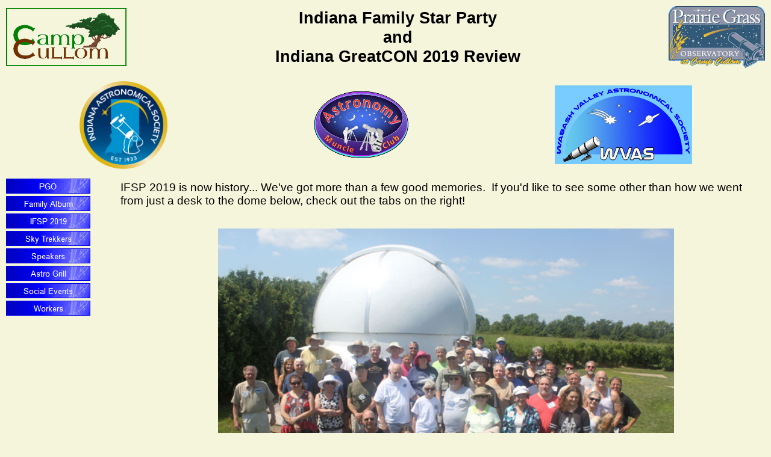

--- FILE ---
content_type: text/html
request_url: https://indianastars.com/FamilyAlbum/StarPartyReview2019/index.html
body_size: 2614
content:
<!doctype html>
<html lang="en-us">
<head>
<meta charset="utf-8">
<title>IFSP and Indiana GreatCON 2019 Review</title>
<meta name="description" content="IFSP & GreatCON 2019 ReviewTemplate page">
<meta name="keywords" content="Astronomy,
Prairie Grass Observatory,
PGO,
Camp Cullom,
Indiana Family Star Party,
IFSP
Astronomy,
Prairie Grass Observatory,
PGO,
Camp Cullom,
Indiana Family Star Party,
IFSP,">
<meta name="generator" content="WYSIWYG Web Builder 18 - http://www.wysiwygwebbuilder.com">
<meta name="viewport" content="width=device-width, initial-scale=1.0">
<style>
body
{
   background-color: #F5F5DC;
   color: #000000;
   font-family: Arial;
   font-weight: normal;
   font-size: 13px;
   line-height: 1.1875;
   margin: 0;
   padding: 0;
}
h2, .h2
{
   font-family: Arial;
   font-weight: bold;
   font-size: 27px;
   text-decoration: none;
   color: #000000;
   --color: #000000;
   background-color: transparent;
   margin: 0 0 0 0;
   padding: 0 0 0 0;
   display: inline;
}
#wb_Text1 
{
   background-color: transparent;
   background-image: none;
   border: 0px solid #000000;
   border-radius: 0px;
   flex-grow: 1;
   flex-shrink: 1;
   align-self: auto;
   padding: 0;
   margin: 0;
   text-align: center;
}
#wb_Text1 div
{
   text-align: center;
}
#NavigationBar3 ul.navbar
{
   list-style: none;
   margin: 0;
   padding: 0;
}
#NavigationBar3 ul.navbar li
{
   height: 25px;
   width: 140px;
   margin: 0 0 4px 0;
   vertical-align: bottom;
}
#NavigationBar3 ul.navbar li a
{
   display: block;
   position: relative;
}
#NavigationBar3 ul.navbar li a img
{
   position: absolute;
   left: 0;
   z-index: 1;
   border-width: 0;
}
#NavigationBar3 ul.navbar li span
{
   display: block;
   height: 25px;
   width: 140px;
   position: absolute;
   z-index: 2;
}
#NavigationBar3 a .hover
{
   visibility: hidden;
}
#NavigationBar3 a:hover .hover
{
   visibility: visible;
}
#NavigationBar3 a:hover span
{
   visibility: hidden;
}
#NavigationBar3
{
   margin: 5px 25px 25px 10px;
}
#NavigationBar3 .item-name
{
   display: none !important;
}
#wb_Image6
{
   margin: 0;
   flex-grow: 0;
   flex-shrink: 0;
   align-self: auto;
   vertical-align: top;
}
#Image6
{
   border: 0px solid #000000;
   border-radius: 0px;
   padding: 0;
   display: inline-block;
   width: 200px;
   height: auto;
}
#wb_Image1
{
   margin: 0;
   flex-grow: 0;
   flex-shrink: 0;
   align-self: auto;
   vertical-align: top;
}
#Image1
{
   border: 0px solid #000000;
   border-radius: 0px;
   padding: 0;
   display: inline-block;
   width: 160px;
   height: auto;
}
#wb_Image2
{
   margin: 0;
   flex-grow: 0;
   flex-shrink: 0;
   align-self: auto;
   vertical-align: top;
}
#Image2
{
   border: 0px solid #000000;
   border-radius: 0px;
   padding: 0;
   display: inline-block;
   width: 148px;
   height: auto;
}
#wb_Image3
{
   margin: 0;
   flex-grow: 0;
   flex-shrink: 0;
   align-self: auto;
   vertical-align: top;
}
#Image3
{
   border: 0px solid #000000;
   border-radius: 0px;
   padding: 0;
   display: inline-block;
   width: 160px;
   height: auto;
}
#wb_Image4
{
   margin: 0;
   flex-grow: 0;
   flex-shrink: 0;
   align-self: auto;
   vertical-align: top;
}
#Image4
{
   border: 0px solid #000000;
   border-radius: 0px;
   padding: 0;
   display: inline-block;
   width: 228px;
   height: auto;
}
#FlexContainer1
{
   display: flex;
   position: relative;
   padding: 10px 10px 10px 10px;
   flex-direction: row;
   flex-wrap: nowrap;
   justify-content: space-around;
   align-items: center;
   align-content: flex-start;
   margin: 0;
   background-color: transparent;
   background-image: none;
   border: 0px solid #CCCCCC;
   border-radius: 0px;
   box-sizing: border-box;
   font-size: 0;
}
#FlexContainer2
{
   display: flex;
   position: relative;
   padding: 10px 10px 10px 10px;
   flex-direction: row;
   flex-wrap: nowrap;
   justify-content: space-around;
   align-items: center;
   align-content: flex-start;
   margin: 0;
   background-color: transparent;
   background-image: none;
   border: 0px solid #CCCCCC;
   border-radius: 0px;
   box-sizing: border-box;
   font-size: 0;
}
#FlexGrid1
{
   display: grid;
   background-color: transparent;
   background-image: none;
   border: 0px solid #CCCCCC;
   box-sizing: border-box;
   margin: 0;
   padding: 0;
   font-size: 0;
   grid-template-columns: 200px 1fr;
   grid-template-rows: auto;
   grid-template-areas:
      "nav .";
}
#FlexGrid1 .nav
{
   display: flex;
   grid-area: nav;
   background-color: transparent;
   background-image: none;
   border: 0px solid #FFFFFF;
   border-radius: 0px;
   padding: 0;
   flex-direction: row;
   flex-wrap: wrap;
   justify-content: flex-start;
   align-items: flex-start;
   align-content: flex-start;
}
#wb_Text4 
{
   background-color: transparent;
   background-image: none;
   border: 0px solid #000000;
   border-radius: 0px;
   padding: 5px 0 5px 0;
   margin: 0 10px 25px 0 ;
   text-align: left;
}
#wb_Text4 div
{
   text-align: left;
}
#wb_Text4
{
   display: block;
   margin: 0 10px 25px 0 ;
   box-sizing: border-box;
   width: calc(100% - 10px);
}
#wb_Image5
{
   margin: 0;
   vertical-align: top;
}
#Image5
{
   border: 0px solid #000000;
   border-radius: 0px;
   padding: 5px 0 5px 0;
   display: inline-block;
   width: 757px;
   height: 495px;
   vertical-align: top;
}
#wb_Text3 
{
   background-color: transparent;
   background-image: none;
   border: 0px solid #000000;
   border-radius: 0px;
   flex-grow: 1;
   flex-shrink: 1;
   flex-basis: 100%;
   align-self: auto;
   padding: 5px 0 5px 0;
   margin: 10px 10px 25px 10px;
   text-align: left;
}
#wb_Text3 div
{
   text-align: left;
}
#FlexGrid2
{
   display: grid;
   background-color: transparent;
   background-image: none;
   border: 0px solid #CCCCCC;
   box-sizing: border-box;
   margin: -258px 0 0 0 ;
   padding: 0;
   font-size: 0;
   grid-template-columns: 200px 1fr;
   grid-template-rows: auto auto;
   grid-template-areas:
      ". main1"
      ". main";
}
#FlexGrid2 .main1
{
   display: flex;
   grid-area: main1;
   background-color: transparent;
   background-image: none;
   border: 0px solid #FFFFFF;
   border-radius: 0px;
   padding: 0;
   flex-direction: row;
   flex-wrap: wrap;
   justify-content: space-around;
   align-items: center;
   align-content: center;
}
#FlexGrid2 .main
{
   display: flex;
   grid-area: main;
   background-color: transparent;
   background-image: none;
   border: 0px solid #FFFFFF;
   border-radius: 0px;
   padding: 0;
   flex-direction: row;
   flex-wrap: wrap;
   justify-content: center;
   align-items: center;
   align-content: center;
}
#FlexContainer3
{
   display: flex;
   position: relative;
   padding: 10px 10px 10px 10px;
   flex-direction: row;
   flex-wrap: nowrap;
   justify-content: space-around;
   align-items: center;
   align-content: flex-start;
   margin: 0;
   background-color: transparent;
   background-image: none;
   border: 0px solid #CCCCCC;
   border-radius: 0px;
   box-sizing: border-box;
   font-size: 0;
}
</style>
<script type="application/ld+json">
{
   "@context" : "https://schema.org/",
   "@type" : "Event",
   "name" : "Indiana Family Star Party",
   "description" : "A family-oriented astronomy star party in the heart of Indiana.  This annual event is enjoyed by many",
   "startDate" : "2023-07-21",
   "endDate" : "2023-07-22",
   "location" : {
      "@type" : "Place",
      "name" : "Camp Cullom",
      "address" : {
         "streetAddress" : "6815 W Co Rd 200 N",
         "addressLocality" : "Frankfort",
         "addressRegion" : "IN"
      }
   }
}
</script>
<script type="application/ld+json">
{
   "@context" : "https://schema.org/",
   "@type" : "Organization",
   "name" : "Prairie Grass Observatory",
   "url" : "https://indianastars.com",
   "sameAs" : [
      "https://www.facebook.com/prairie.grass.observatory"
   ],
   "address" : {
      "@type" : "PostalAddress",
      "streetAddress" : "6815 W Co Rd 200N",
      "addressLocality" : "Frankfort",
      "addressRegion" : "IN",
      "postalCode" : "46041"
   },
   "telephone" : ""
}
</script>
<!-- Google tag (gtag.js) -->
</head>
<body>
<div id="FlexContainer1">
<div id="wb_Image6" style="display:inline-block;width:200px;z-index:2;">
<a href="https://www.campcullom.org"><img src="images/CampCullom.png" id="Image6" alt="Camp Cullom" width="200" height="98"></a>
</div>
<div id="wb_Text1">
<h2>Indiana Family Star Party<br>and<br>Indiana GreatCON 2019 Review</h2>
</div>
<div id="wb_Image1" style="display:inline-block;width:160px;z-index:4;">
<a href="https://indianastars.com/"><img src="images/PGO%2dlogo.gif" id="Image1" alt="Prairie Grass Observatory logo" width="160" height="103"></a>
</div>
</div>
<div id="FlexContainer2">
<div id="wb_Image2" style="display:inline-block;width:148px;z-index:5;">
<a href="https://iasindy.org/"><img src="images/IAS_Logo_smaller.png" id="Image2" alt="Indiana Astronomical Society" width="148" height="149"></a>
</div>
<div id="wb_Image3" style="display:inline-block;width:160px;z-index:6;">
<a href="http://www.muncieastronomyclub.org/"><img src="images/MAC%2dlogo.gif" id="Image3" alt="Muncie Astronomy Club" width="160" height="114"></a>
</div>
<div id="wb_Image4" style="display:inline-block;width:228px;z-index:7;">
<a href="https://www.wvastro.org/"><img src="images/wvas%2dlogo.jpg" id="Image4" alt="Wabash Valley Astronomical Society" width="228" height="132"></a>
</div>
</div>
<div id="FlexGrid1">
<div class="nav">
<div id="NavigationBar3" style="display:inline-block;width:140px;height:232px;z-index:8;">
<ul itemscope="itemscope" itemtype="https://schema.org/SiteNavigationElement" class="navbar">
<li><a href="./../../index.html" itemprop="url"><img src="images/img0010_over.gif" class="hover"><span><img src="images/img0010.gif"></span><span class="item-name" itemprop="name">PGO</span></a></li>
<li><a href="./../index.html" itemprop="url"><img title="Family Album" src="images/img0040_over.gif" class="hover"><span><img title="Family Album" src="images/img0040.gif"></span><span class="item-name" itemprop="name">Family Album</span></a></li>
<li><a href="./index.html" itemprop="url"><img src="images/img0011_over.gif" class="hover"><span><img src="images/img0011.gif"></span><span class="item-name" itemprop="name">IFSP 2019</span></a></li>
<li><a href="./Sky_Trekkers.html" itemprop="url"><img src="images/img0012_over.gif" class="hover"><span><img src="images/img0012.gif"></span><span class="item-name" itemprop="name">Sky Trekkers</span></a></li>
<li><a href="./Speakers.html" itemprop="url"><img src="images/img0013_over.gif" class="hover"><span><img src="images/img0013.gif"></span><span class="item-name" itemprop="name">Speakers</span></a></li>
<li><a href="./AstroGrill.html" itemprop="url"><img src="images/img0014_over.gif" class="hover"><span><img src="images/img0014.gif"></span><span class="item-name" itemprop="name">Astro Grill</span></a></li>
<li><a href="./Social_Events.html" itemprop="url"><img src="images/img0015_over.gif" class="hover"><span><img src="images/img0015.gif"></span><span class="item-name" itemprop="name">Social Events</span></a></li>
<li><a href="./Workers.html" itemprop="url"><img src="images/img0016_over.gif" class="hover"><span><img src="images/img0016.gif"></span><span class="item-name" itemprop="name">Workers</span></a></li>
</ul>
</div>
</div>
</div>



<div id="FlexGrid2">
<div class="main1">
<div id="wb_Text4">
<span style="color:#000000;font-family:Arial;font-size:19px;">IFSP 2019 is now history... We've got more than a few good memories.&nbsp; If you'd like to see some other than how we went from just a desk to the dome below, check out the tabs on the right!</span>
</div>
</div>
<div class="main">
<div id="wb_Image5" style="display:inline-block;width:757px;height:505px;z-index:13;">
<a href="./images/IFSP2019_GroupPhoto.jpg" title="IFSP Group Photo"><img src="images/IFSP2019_GroupPhotoSmall.jpg" id="Image5" alt="Group Photo" width="757" height="505"></a>
</div>
</div>
</div>
<div id="FlexContainer3">
<div id="wb_Text3">
<span style="color:#000000;font-family:Arial;font-size:19px;">Remember - IFSP 2020 will be July 14 through the 19th.&nbsp; We look forward to seeing you there!</span>
</div>
</div>
<link rel="icon" href="https://indianastars.com/favicon.gif" type="image/png" />
<link rel="shortcut icon" href="https://indianastars.com/favicon.gif" type="image/png" />
<link rel="apple-touch-icon" href="https://indianastars.com/favicon.gif" type="image/png" />
<script async src="https://www.googletagmanager.com/gtag/js?id=G-E9YNVLM2E5"></script>
<script src="index.js"></script>
</body>
</html>